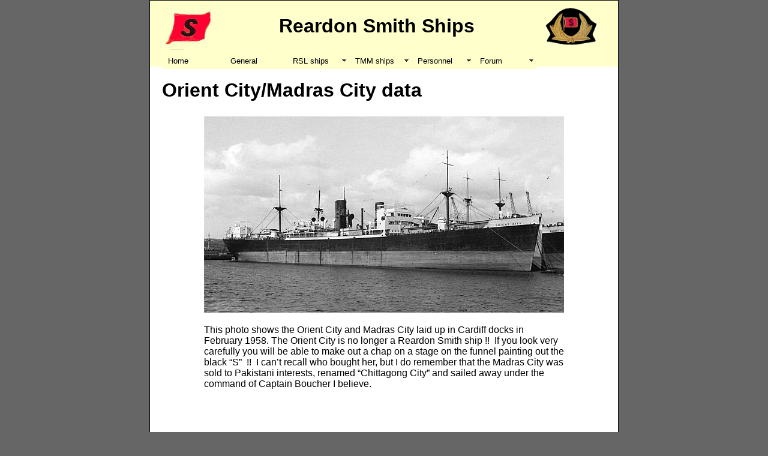

--- FILE ---
content_type: text/html; charset=UTF-8
request_url: https://reardonsmithships.co.uk/orientmadrasdata.php
body_size: 3059
content:
<!DOCTYPE html PUBLIC "-//W3C//DTD XHTML 1.0 Transitional//EN" "http://www.w3.org/TR/xhtml1/DTD/xhtml1-transitional.dtd">
<html xmlns="http://www.w3.org/1999/xhtml"><!-- InstanceBegin template="/Templates/main rsl.dwt" codeOutsideHTMLIsLocked="false" -->
<head>
<meta http-equiv="Content-Type" content="text/html; charset=utf-8" />
<!-- InstanceBeginEditable name="doctitle" -->
<title>Reardon Smith Ships</title>
<!-- InstanceEndEditable -->
<link href="rsl.css" rel="stylesheet" type="text/css" />
<script src="SpryAssets/SpryMenuBar.js" type="text/javascript"></script>
<link href="SpryAssets/SpryMenuBarHorizontal.css" rel="stylesheet" type="text/css" />
<!-- InstanceBeginEditable name="head" -->
<!-- InstanceEndEditable -->

<script type="text/javascript">

  var _gaq = _gaq || [];
  _gaq.push(['_setAccount', 'UA-21191080-2']);
  _gaq.push(['_trackPageview']);

  (function() {
    var ga = document.createElement('script'); ga.type = 'text/javascript'; ga.async = true;
    ga.src = ('https:' == document.location.protocol ? 'https://ssl' : 'http://www') + '.google-analytics.com/ga.js';
    var s = document.getElementsByTagName('script')[0]; s.parentNode.insertBefore(ga, s);
  })();

</script>
</head>

<body class="oneColFixCtrHdr">

<div id="container">
  <div id="header">
    <table width="100%" border="0">
      <tr>
        <td width="12%"><img src="images/flag.jpg" width="80" height="79" alt="RS flag logo" /></td>
        <td width="74%" align="center"><h1>Reardon Smith Ships</h1></td>
        <td width="14%"><img src="images/capbadge.jpg" alt="cap badge logo" width="90" height="64" vspace="8" border="0" align="right" /></td>
      </tr>
    </table>
    <ul id="ity" class="MenuBarHorizontal">
      <li><a href="index.php">Home<span class="MenuBarHorizontal"></span></a>      </li>
      <li><a href="general.php">General</a>      </li>
      <li><a class="MenuBarItemSubmenu" href="rslships.php">RSL ships</a>
        <ul>
          <li><a href="listofships.php">List of Ships</a></li>
          <li><a href="#" class="MenuBarItemSubmenu">1905 - 1920 A-J</a>
            <ul>
              <li><a href="alness1001.php">Alness</a></li>
              <li><a href="atlanticcity2001.php">Atlantic City (2)</a></li>
<li><a href="bradclyde1001.php">Bradclyde</a></li>
              <li><a href="bradfordcity1001.php">Bradford City (1)</a></li>
              <li><a href="buchanness1001.php">Buchanness</a></li>
              <li><a href="cornishcity2001.php">Cornish City (2)</a></li>
              <li><a href="cragness1001.php">Cragness</a></li>
              <li><a href="devoncity1001.php">Devon City (1)</a></li>
              <li><a href="easterncity1001.php">Eastern City (1)</a></li>
              <li><a href="easterncity2001.php">Eastern City (2)</a></li>
              <li><a href="fallodon1001.php">Fallodon</a></li>
              <li><a href="fallscity1001.php">Falls City</a></li>
              <li><a href="generalbotha1001.php">General Botha</a></li>
              <li><a href="greatcity1001.php">Great City</a></li>
              <li><a href="indiancity1001.php">Indian City (1)</a></li>
              <li><a href="indiancity2001.php">Indian City (2)</a></li>
              <li><a href="hurliness001.php">Hurliness</a></li>
<li><a href="jerseycity1001.php">Jersey City (1)</a></li>
<li><a href="jerseycity2001.php">Jersey City (2)</a></li>
</ul>
          </li>
          <li><a href="#" class="MenuBarItemSubmenu">1905 - 1920 K-Z</a>
            <ul>
              <li><a href="kingcity1001.php">King City (1)</a></li>
              <li><a href="orientcity1001.php">Orient City (1)</a></li>
<li><a href="madrascity1001.php">Madras City (1)</a></li>
<li><a href="meropi1001.php">Meropi</a></li>
              <li><a href="norwichcity1001.php">Norwich City</a></li>
              <li><a href="pariscity1001.php">Paris City (1)</a></li>
              <li><a href="princerupertcity1001.php">Prince Rupert City (1)</a></li>
<li><a href="royalcity001.php">Royal City</a></li>
<li><a href="trurocity001.php">Truro City</a></li>
              <li><a href="unioncity001.php">Union City</a></li>
              <li><a href="wastness001.php">Wastness</a></li>
              <li><a href="westlynn1001.php">West Lynn</a></li>
            </ul>
          </li>
          <li><a href="#" class="MenuBarItemSubmenu">40's ships</a>
            <ul>
              <li><a href="atlanticcity3001.php">Atlantic City (3)</a></li>
              <li><a href="barrdale1001.php">Barrdale</a></li>
              <li><a href="barrgrove.php">Barrgrove</a></li>
              <li><a href="barwhin1001.php">Barrwhin</a></li>
              <li><a href="bradburn2001.php">Bradburn (2)</a></li>
              <li><a href="bradfordcity3001.php">Bradford City (3)</a></li>
              <li><a href="bradfordcity4001.php">Bradford City (4)</a></li>
              <li><a href="cornishcity3001.php">Cornish City (3)</a></li>
              <li><a href="cornishcity4001.php">Cornish City (4)</a></li>
              <li><a href="dallascity2001.php">Dallas City (2)</a></li>
              <li><a href="devoncity2001.php">Devon City (2)</a></li>
              <li><a href="easterncity3001.php">Eastern City (3)</a></li>
              <li><a href="fresnocity1001.php">Fresno City (1)</a></li>
              <li><a href="fresnocity2001.php">Fresno City (2)</a></li>
              <li><a href="fresnocity3001.php">Fresno City (3)</a></li>
              <li><a href="greatcity2001.php">Great City (2)</a></li>
              <li><a href="homercity2001.php">Homer City (2)</a></li>
              <li><a href="houstoncity1002.php">Houston City (1)</a></li>
              <li><a href="houstoncity2001.php">Houston City (2)</a></li>
              <li><a href="indiancity3001.php">Indian City (3)</a></li>
              <li><a href="jerseycity3001.php">Jersey City (3)</a></li>
              <li><a href="leedscity3001.php">Leeds City (3)</a></li>
              <li><a href="newwestminstercity2001.php">New Westminster City (2)</a></li>
              <li><a href="tacomacity2001.php">Tacoma City (2)</a></li>
              <li><a href="vancouvercity2001.php">Vancouver City (2)</a></li>
            </ul>
          </li>
          <li><a href="#" class="MenuBarItemSubmenu">King/Queen City</a>
            <ul>
              <li><a href="kingcity3001.php">King City (3)</a></li>
              <li><a href="queencity2001.php">Queen City (2)</a></li>
              <li><a href="queenkingcitydata001.php">King/Queen Data</a></li>
            </ul>
          </li>
          <li><a href="#" class="MenuBarItemSubmenu">Devon/Orient City</a>
            <ul>
              <li><a href="devoncity3001.php">Devon City (3)</a></li>
              <li><a href="orientcity3001.php">Orient City (3)</a></li>
            </ul>
          </li>
          <li><a href="#" class="MenuBarItemSubmenu">840 class</a>
            <ul>
              <li><a href="vancouvercity3001.php">Vancouver City (3)</a></li>
              <li><a href="princerupertcity001.php">Prince Rupert City (2)</a></li>
              <li><a href="victoriacity3001.php">Victoria City (3)</a></li>
              <li><a href="fresnocity4001.php">Fresno City (4)</a></li>
              <li><a href="newwestminstercity4001.php">New Westminster City (4)</a></li>
              <li><a href="tacomacity3001.php">Tacoma City (3)</a></li>
              <li><a href="portalbernicity1001.php">Port Alberni City (1)</a></li>
              <li><a href="840data.php">840 data</a></li>
              <li><a href="cardiffclassvessels.php">Cardiff Class</a></li>
            </ul>
          </li>
          <li><a class="MenuBarItemSubmenu" href="#">Bulk carriers</a>
            <ul>
              <li><a href="australiancity001.php">Australian City (1)</a></li>
              <li><a href="wilkawa001.php">Wilkawa</a></li>
              <li><a href="easterncity4001.php">Eastern City (4)</a></li>
              <li><a href="chiyoda001.php">Chiyoda</a></li>
              <li><a href="australianeasterncitydata.php">Aus/Eastern Data</a></li>
              <li><a href="cardiffcity2001.php">Cardiff City (2)</a></li>
              <li><a href="devoncity4001.php">Devon City (4)</a></li>
              <li><a href="atlanticcity4001.php">Atlantic City (4)</a></li>
              <li><a href="indiancity4001.php">Indian City (4)</a></li>
              <li><a href="easterncity5001.php">Eastern City (5)</a></li>
              <li><a href="orientcity4001.php">Orient City (4)</a></li>
              <li><a href="welshcity4001.php">Welsh City (4)</a></li>
            </ul>
          </li>
          <li><a href="#" class="MenuBarItemSubmenu">Cardiff/Houston City</a>
            <ul>
              <li><a href="cardiffcity1001.php">Cardiff City (1)</a></li>
              <li><a href="houstoncity3001.php">Houston City (3)</a></li>
            </ul>
          </li>
          <li><a href="#" class="MenuBarItemSubmenu">Leeds City class</a>
            <ul>
              <li><a href="victoriacity2001.php">Victoria City (2)</a></li>
              <li><a href="leedscity4001.php">Leeds City (4)</a></li>
              <li><a href="newwestminstercity3001.php">New Westminster City (3)</a></li>
              <li><a href="welshcity2001.php">Welsh City (2)</a></li>
              <li><a href="leedscityclassdata.php">Leeds class data</a></li>
            </ul>
          </li>
          <li><a href="#" class="MenuBarItemSubmenu">Medium speed</a>
            <ul>
              <li><a href="welshcity3001.php">Welsh City (3)</a></li>
              <li><a href="cornishcity5001.php">Cornish City (5)</a></li>
              <li><a href="welshcornishcitydata.php">Welsh/Cornish data</a></li>
            </ul>
          </li>
          <li><a href="#" class="MenuBarItemSubmenu">Steamships</a>
            <ul>
              <li><a href="pariscity2001.php">Paris City (2)</a></li>
              <li><a href="orientcity2001.php">Orient City (2)</a></li>
              <li><a href="madrascity001.php">Madras City (2)</a></li>
              <li><a href="orientmadrasdata.php">Orient/Madras City Data</a></li>
            </ul>
          </li>
          <li><a href="#" class="MenuBarItemSubmenu">Managed Ships</a>
            <ul>
              <li><a href="skeena001.php">Skeena</a></li>
            </ul>
          </li>
        </ul>
      </li>
      <li><a href="tmmships.php" class="MenuBarItemSubmenu">TMM ships</a>
        <ul>
          <li><a href="#" class="MenuBarItemSubmenu">ex Reardon Smith</a>
            <ul>
              <li><a href="mariaelisa001.php">Maria Elisa</a></li>
              <li><a href="saralupe001.php">Sara Lupe</a></li>
              <li><a href="yaqui001.php">Yaqui</a></li>
              <li><a href="lacandon001.php">Lacandon</a></li>
              <li><a href="olmeca001.php">Olmeca</a></li>
            </ul>
          </li>
          <li><a href="#" class="MenuBarItemSubmenu">Bibi/Silvia Sofia</a>
            <ul>
              <li><a href="bibi001.php">Bibi</a></li>
              <li><a href="silviasofia001.php">Silvia Sofia</a></li>
              <li><a href="bibiclassdata.php">Bibi class data</a></li>
            </ul>
          </li>
          <li><a href="#" class="MenuBarItemSubmenu">Amparo/Elena</a>
            <ul>
              <li><a href="amparo001.php">Amparo</a></li>
              <li><a href="elena001.php">Elena</a></li>
            </ul>
          </li>
          <li><a href="josefa001.php">Josefa</a></li>
          <li><a href="#" class="MenuBarItemSubmenu">Tula/Cordoba</a>
            <ul>
              <li><a href="tula001.php">Tula</a></li>
              <li><a href="cordoba001.php">Cordoba</a></li>
            </ul>
          </li>
<li><a href="soniam001.php">Sonia M</a></li>
          <li><a href="#" class="MenuBarItemSubmenu">Car carriers</a>
            <ul>
              <li><a href="lerma001.php">Lerma</a></li>
              <li><a href="guanajuato001.php">Guanajuato</a></li>
              <li><a href="sanmarcos001.php">San Marcos</a></li>
              <li><a href="tepozteco001.php">Tepozteco</a></li>
              <li><a href="aya001.php">Aya II</a></li>
            </ul>
          </li>
          <li><a href="voyager1001.php">Voyager 1</a></li>
          <li><a href="josefa001.php">Josefa</a></li>
          <li><a href="gela001.php">Gela</a></li>
          <li><a href="toluca001.php">Toluca</a></li>
          <li><a href="azteca1001.php">Azteca 1</a></li>
</ul>
      </li>
      <li><a href="personnel.php" class="MenuBarItemSubmenu">Personnel</a>
        <ul>
          <li><a href="obituaries.php">Obituaries</a></li>
          <li><a href="peoplehistory.php">People history</a></li>
          <li><a href="members.php">Members</a></li>
          <li><a href="fromthepast.php">Faces from the past</a></li>
        </ul>
      </li>
      <li><a href="forum.php" class="MenuBarItemSubmenu">Forum</a>
        <ul>
          <li><a href="foruminstruct01.php">How to use</a></li>
          <li><a href="forumquestions.php">Q&amp;A</a></li>
          <li><a href="http://www.network54.com/Forum/640349/">Forum</a></li>
        </ul>
      </li>
    </ul>
    <p>&nbsp;</p>
  <!-- end #header --></div>
  <div id="mainContent">
    <h1><!-- InstanceBeginEditable name="Main heading" -->Orient City/Madras City data<!-- InstanceEndEditable --></h1>
    <!-- InstanceBeginEditable name="EditRegion4" -->
    <table width="600" border="0" align="center">
      <tr>
        <td><img src="images/orientcity2002.jpg" width="600" height="327" /></td>
      </tr>
      <tr>
        <td><p>This photo shows the Orient City and Madras City laid up in Cardiff docks in February 1958. The  Orient City is no longer a Reardon Smith ship !!&nbsp; If you look very  carefully you will be able to make out a chap on a stage on the funnel painting  out the black “S”&nbsp; !!&nbsp; I can’t recall who bought her, but I do  remember that the Madras City was sold to Pakistani interests, renamed “Chittagong  City” and sailed away under the command of Captain Boucher I believe.</p></td>
      </tr>
    </table>
    <p>&nbsp;</p>
    <table width="100%" border="0">
      <tr>
        <td width="50%">Orient  City. Page <a href="orientcity2001.php">[1]</a><br />
Memories from RSL staff. Page No. <a href="orientcity2010.php">[1]</a></td>
        <td width="50%">Madras  City. Page <a href="madrascity001.php">[1]</a><br />
Memories from RSL staff. Page No.</td>
      </tr>
    </table>
    <!-- InstanceEndEditable -->
    <!-- end #mainContent --></div>
  <div id="footer"><!-- #BeginLibraryItem "/Library/Copyright.lbi" -->
<p>Copyright &copy; 2009 - 2018 Reardon Smith Ships</p>
<!-- #EndLibraryItem --><p><!-- InstanceBeginEditable name="Footer" --><!-- InstanceEndEditable --></p>
  <!-- end #footer --></div>
<!-- end #container --></div>
<script type="text/javascript">
<!--
var MenuBar1 = new Spry.Widget.MenuBar("ity", {imgDown:"SpryAssets/SpryMenuBarDownHover.gif", imgRight:"SpryAssets/SpryMenuBarRightHover.gif"});
//-->
</script>
</body>
<!-- InstanceEnd --></html>


--- FILE ---
content_type: text/css
request_url: https://reardonsmithships.co.uk/rsl.css
body_size: 727
content:
@charset "utf-8";
body {
	background: #666666;
	margin: 0; /* it's good practice to zero the margin and padding of the body element to account for differing browser defaults */
	padding: 0;
	text-align: center; /* this centers the container in IE 5* browsers. The text is then set to the left aligned default in the #container selector */
	color: #000000;
	font-family: "Trebuchet MS", Arial, Helvetica, sans-serif;
}
.oneColFixCtrHdr #container #header h1 {
	font-family: Verdana, Geneva, sans-serif;
	font-size: xx-large;
}

.oneColFixCtrHdr #container {
	width: 780px;  /* using 20px less than a full 800px width allows for browser chrome and avoids a horizontal scroll bar */
	background: #FFFFFF;
	margin: 0 auto; /* the auto margins (in conjunction with a width) center the page */
	border: 1px solid #000000; /* this overrides the text-align: center on the body element. */
}
.oneColFixCtrHdr #header {
	padding: 0 30px 0 20px;  /* this padding matches the left alignment of the elements in the divs that appear beneath it. If an image is used in the #header instead of text, you may want to remove the padding. */
	background-color: #FFC;
	height: 110px;
}
.oneColFixCtrHdr #header h1 {
	margin: 0; /* zeroing the margin of the last element in the #header div will avoid margin collapse - an unexplainable space between divs. If the div has a border around it, this is not necessary as that also avoids the margin collapse */
	padding: 20px 0; /* using padding instead of margin will allow you to keep the element away from the edges of the div */
}
.oneColFixCtrHdr #mainContent {
	padding: 0 20px; /* remember that padding is the space inside the div box and margin is the space outside the div box */
	background: #FFFFFF;
	font-size: 100%;
	color: #000;
	text-align: left;
}
.oneColFixCtrHdr #footer {
	padding: 0 10px;
	background-color: #FF9;
}
.oneColFixCtrHdr #footer p {
	margin: 0; /* zeroing the margins of the first element in the footer will avoid the possibility of margin collapse - a space between divs */
	padding: 10px 0; /* padding on this element will create space, just as the the margin would have, without the margin collapse issue */
	text-align: center;
	font-size: small;
}
.text85normal {
	font-size: 100%;
	text-align: left;
}
.nameanddate {
	font-family: Verdana, Geneva, sans-serif;
	font-size: x-small;
	font-style: italic;
	color: #00F;
	text-align: left;
}
.floatright {
	float: right;
	padding-bottom: 10px;
	padding-left: 20px;
}
.bluetext {
	font-family: "Trebuchet MS", Arial, Helvetica, sans-serif;
	font-size: 100%;
	color: #03F;
}
.disclaimer {
	font-family: "Trebuchet MS", Arial, Helvetica, sans-serif;
	font-size: x-small;
	font-style: italic;
}
.christmasgreetings {
	font-family: Tahoma, Geneva, sans-serif;
	font-size: xx-large;
	color: #F00;
	text-align: center;
}
.redtext {
	font-family: "Trebuchet MS", Arial, Helvetica, sans-serif;
	font-size: 100%;
	color: #FF0000;
}